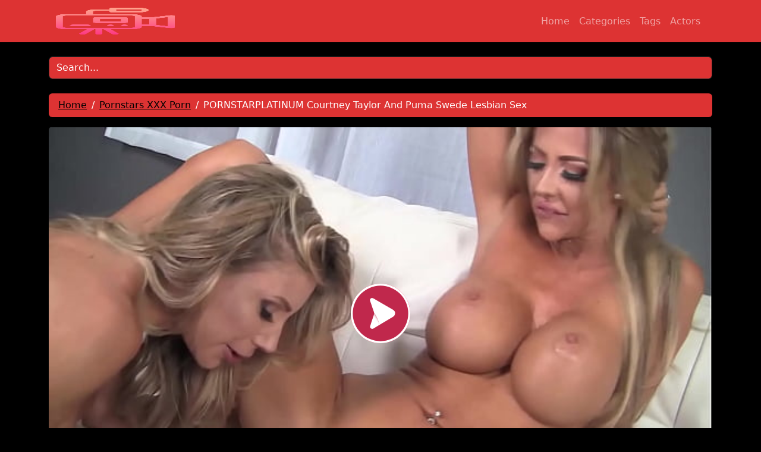

--- FILE ---
content_type: text/html; charset=UTF-8
request_url: https://pornstars.today/pornstarplatinum-courtney-taylor-and-puma-swede-lesbian-sex/
body_size: 8863
content:
<!DOCTYPE html>
<html lang="en-US" data-bs-theme="dark">

<head>
  <meta charset="UTF-8">
  <meta name="viewport" content="width=device-width, initial-scale=1">
  <meta name="robots" content="index, follow">
  <!-- Favicon -->
  <meta name='robots' content='index, follow, max-image-preview:large, max-snippet:-1, max-video-preview:-1' />
<link rel="preload" href="https://pornstars.today/wp-content/themes/naughtywp-theme/assets/bootstrap/css/bootstrap.min.css" as="style">
<link rel="stylesheet" href="https://pornstars.today/wp-content/themes/naughtywp-theme/assets/bootstrap/css/bootstrap.min.css">
	<!-- This site is optimized with the Yoast SEO plugin v26.7 - https://yoast.com/wordpress/plugins/seo/ -->
	<title>PORNSTARPLATINUM Courtney Taylor And Puma Swede Lesbian Sex - Pornstars Today</title>
	<link rel="canonical" href="https://pornstars.today/pornstarplatinum-courtney-taylor-and-puma-swede-lesbian-sex/" />
	<meta property="og:locale" content="en_US" />
	<meta property="og:type" content="article" />
	<meta property="og:title" content="PORNSTARPLATINUM Courtney Taylor And Puma Swede Lesbian Sex - Pornstars Today" />
	<meta property="og:url" content="https://pornstars.today/pornstarplatinum-courtney-taylor-and-puma-swede-lesbian-sex/" />
	<meta property="og:site_name" content="Pornstars Today" />
	<meta property="article:published_time" content="2023-01-09T17:58:33+00:00" />
	<meta name="author" content="Pornoteque" />
	<meta name="twitter:card" content="summary_large_image" />
	<meta name="twitter:label1" content="Written by" />
	<meta name="twitter:data1" content="Pornoteque" />
	<script type="application/ld+json" class="yoast-schema-graph">{"@context":"https://schema.org","@graph":[{"@type":"Article","@id":"https://pornstars.today/pornstarplatinum-courtney-taylor-and-puma-swede-lesbian-sex/#article","isPartOf":{"@id":"https://pornstars.today/pornstarplatinum-courtney-taylor-and-puma-swede-lesbian-sex/"},"author":{"name":"Pornoteque","@id":"https://pornstars.today/#/schema/person/45d6583d073e17a16581a1fef1fcb745"},"headline":"PORNSTARPLATINUM Courtney Taylor And Puma Swede Lesbian Sex","datePublished":"2023-01-09T17:58:33+00:00","mainEntityOfPage":{"@id":"https://pornstars.today/pornstarplatinum-courtney-taylor-and-puma-swede-lesbian-sex/"},"wordCount":8,"image":{"@id":"https://pornstars.today/pornstarplatinum-courtney-taylor-and-puma-swede-lesbian-sex/#primaryimage"},"thumbnailUrl":"https://pornstars.today/wp-content/uploads/2023/01/pornstarplatinum-courtney-taylor-and-puma-swede-lesbian-sex.jpg","keywords":["lesbian","lesbian sex","sex"],"articleSection":["Pornstars XXX Porn"],"inLanguage":"en-US"},{"@type":"WebPage","@id":"https://pornstars.today/pornstarplatinum-courtney-taylor-and-puma-swede-lesbian-sex/","url":"https://pornstars.today/pornstarplatinum-courtney-taylor-and-puma-swede-lesbian-sex/","name":"PORNSTARPLATINUM Courtney Taylor And Puma Swede Lesbian Sex - Pornstars Today","isPartOf":{"@id":"https://pornstars.today/#website"},"primaryImageOfPage":{"@id":"https://pornstars.today/pornstarplatinum-courtney-taylor-and-puma-swede-lesbian-sex/#primaryimage"},"image":{"@id":"https://pornstars.today/pornstarplatinum-courtney-taylor-and-puma-swede-lesbian-sex/#primaryimage"},"thumbnailUrl":"https://pornstars.today/wp-content/uploads/2023/01/pornstarplatinum-courtney-taylor-and-puma-swede-lesbian-sex.jpg","datePublished":"2023-01-09T17:58:33+00:00","author":{"@id":"https://pornstars.today/#/schema/person/45d6583d073e17a16581a1fef1fcb745"},"breadcrumb":{"@id":"https://pornstars.today/pornstarplatinum-courtney-taylor-and-puma-swede-lesbian-sex/#breadcrumb"},"inLanguage":"en-US","potentialAction":[{"@type":"ReadAction","target":["https://pornstars.today/pornstarplatinum-courtney-taylor-and-puma-swede-lesbian-sex/"]}]},{"@type":"ImageObject","inLanguage":"en-US","@id":"https://pornstars.today/pornstarplatinum-courtney-taylor-and-puma-swede-lesbian-sex/#primaryimage","url":"https://pornstars.today/wp-content/uploads/2023/01/pornstarplatinum-courtney-taylor-and-puma-swede-lesbian-sex.jpg","contentUrl":"https://pornstars.today/wp-content/uploads/2023/01/pornstarplatinum-courtney-taylor-and-puma-swede-lesbian-sex.jpg","width":600,"height":337},{"@type":"BreadcrumbList","@id":"https://pornstars.today/pornstarplatinum-courtney-taylor-and-puma-swede-lesbian-sex/#breadcrumb","itemListElement":[{"@type":"ListItem","position":1,"name":"Home","item":"https://pornstars.today/"},{"@type":"ListItem","position":2,"name":"PORNSTARPLATINUM Courtney Taylor And Puma Swede Lesbian Sex"}]},{"@type":"WebSite","@id":"https://pornstars.today/#website","url":"https://pornstars.today/","name":"Pornstars Today","description":"Daily Free Pornstars Videos","potentialAction":[{"@type":"SearchAction","target":{"@type":"EntryPoint","urlTemplate":"https://pornstars.today/?s={search_term_string}"},"query-input":{"@type":"PropertyValueSpecification","valueRequired":true,"valueName":"search_term_string"}}],"inLanguage":"en-US"},{"@type":"Person","@id":"https://pornstars.today/#/schema/person/45d6583d073e17a16581a1fef1fcb745","name":"Pornoteque","url":"https://pornstars.today/author/pornoteque/"}]}</script>
	<!-- / Yoast SEO plugin. -->


<link rel='dns-prefetch' href='//www.googletagmanager.com' />
<style>/* assets/css/custom-dark-theme-vars.css */
[data-bs-theme="dark"] {
  color-scheme: dark;

  --bs-body-bg: #000000;
  --bs-secondary-color: #ffffff;
  --bs-dark-rgb: 221,51,51; /* Always included */
  --bs-link-color: #000000;
  --bs-link-hover-color: #ffffff;
  --bs-link-color-rgb: 0,0,0;
  --bs-link-hover-color-rgb: 255,255,255;
}
</style><link rel="alternate" title="oEmbed (JSON)" type="application/json+oembed" href="https://pornstars.today/wp-json/oembed/1.0/embed?url=https%3A%2F%2Fpornstars.today%2Fpornstarplatinum-courtney-taylor-and-puma-swede-lesbian-sex%2F" />
<link rel="alternate" title="oEmbed (XML)" type="text/xml+oembed" href="https://pornstars.today/wp-json/oembed/1.0/embed?url=https%3A%2F%2Fpornstars.today%2Fpornstarplatinum-courtney-taylor-and-puma-swede-lesbian-sex%2F&#038;format=xml" />
<style id='wp-img-auto-sizes-contain-inline-css' type='text/css'>
img:is([sizes=auto i],[sizes^="auto," i]){contain-intrinsic-size:3000px 1500px}
/*# sourceURL=wp-img-auto-sizes-contain-inline-css */
</style>

<!-- Google tag (gtag.js) snippet added by Site Kit -->
<!-- Google Analytics snippet added by Site Kit -->
<script type="text/javascript" src="https://www.googletagmanager.com/gtag/js?id=G-7PD98CECTX" id="google_gtagjs-js" async></script>
<script type="text/javascript" id="google_gtagjs-js-after">
/* <![CDATA[ */
window.dataLayer = window.dataLayer || [];function gtag(){dataLayer.push(arguments);}
gtag("set","linker",{"domains":["pornstars.today"]});
gtag("js", new Date());
gtag("set", "developer_id.dZTNiMT", true);
gtag("config", "G-7PD98CECTX");
//# sourceURL=google_gtagjs-js-after
/* ]]> */
</script>
<link rel="https://api.w.org/" href="https://pornstars.today/wp-json/" /><link rel="alternate" title="JSON" type="application/json" href="https://pornstars.today/wp-json/wp/v2/posts/3353" /><link rel="EditURI" type="application/rsd+xml" title="RSD" href="https://pornstars.today/xmlrpc.php?rsd" />
<meta name="generator" content="WordPress 6.9" />
<link rel='shortlink' href='https://pornstars.today/?p=3353' />
<meta name="generator" content="Site Kit by Google 1.170.0" /><link rel="icon" href="https://pornstars.today/wp-content/uploads/2024/04/RedStar-150x150.jpg" sizes="32x32" />
<link rel="icon" href="https://pornstars.today/wp-content/uploads/2024/04/RedStar-300x300.jpg" sizes="192x192" />
<link rel="apple-touch-icon" href="https://pornstars.today/wp-content/uploads/2024/04/RedStar-300x300.jpg" />
<meta name="msapplication-TileImage" content="https://pornstars.today/wp-content/uploads/2024/04/RedStar-300x300.jpg" />
<link rel="icon" type="image/png" sizes="32x32" href="https://pornstars.today/wp-content/themes/naughtywp-theme/images/favicon-32x32.png">        <link rel="manifest" href="https://pornstars.today/wp-content/themes/naughtywp-theme/images/site.webmanifest">      <!-- SEO Meta Tags -->    <link rel="canonical" href="https://pornstars.today/pornstarplatinum-courtney-taylor-and-puma-swede-lesbian-sex/">     <!-- SEO Meta Tags -->      <meta name="description" content="Watch PORNSTARPLATINUM Courtney Taylor And Puma Swede Lesbian Sex on Pornstars Today.">      <meta name="keywords" content="lesbian, lesbian sex, sex">      <meta name="author" content="Pornoteque">        <!-- Open Graph Tags -->      <meta property="og:title" content="PORNSTARPLATINUM Courtney Taylor And Puma Swede Lesbian Sex">      <meta property="og:description" content="Watch PORNSTARPLATINUM Courtney Taylor And Puma Swede Lesbian Sex on Pornstars Today.">      <meta property="og:type" content="video.other">      <meta property="og:url" content="https://pornstars.today/pornstarplatinum-courtney-taylor-and-puma-swede-lesbian-sex/">      <meta property="og:site_name" content="Pornstars Today">      <meta property="og:image" content="https://pornstars.today/wp-content/uploads/2023/01/pornstarplatinum-courtney-taylor-and-puma-swede-lesbian-sex.jpg">      <meta property="og:image:width" content="1280">      <meta property="og:image:height" content="720">              <meta property="og:video" content="">          <meta property="og:video:type" content="text/html">            <!-- Twitter Card -->      <meta name="twitter:card" content="player">      <meta name="twitter:title" content="PORNSTARPLATINUM Courtney Taylor And Puma Swede Lesbian Sex">      <meta name="twitter:description" content="Watch PORNSTARPLATINUM Courtney Taylor And Puma Swede Lesbian Sex on Pornstars Today.">      <meta name="twitter:image" content="https://pornstars.today/wp-content/uploads/2023/01/pornstarplatinum-courtney-taylor-and-puma-swede-lesbian-sex.jpg">      </head>    <body data-rsssl=1 class="wp-singular post-template-default single single-post postid-3353 single-format-video wp-theme-naughtywp-theme d-flex flex-column min-vh-100 format-video">    <header class="header bg-dark mb-4" id="header">      <div class="container">        <nav class="navbar navbar-expand-lg navbar-dark">          <div class="container-fluid">            <a class="navbar-brand" href="https://pornstars.today/">                          <img src="https://pornstars.today/wp-content/uploads/2025/07/Rimjob-Cam.png" width="200" height="45" alt="Pornstars Today">                        </a>              <button class="navbar-toggler" type="button" id="mobileToggle" aria-expanded="false" aria-label="Toggle navigation">              <span class="navbar-toggler-icon"></span>            </button>              <div class="collapse navbar-collapse" id="naughtywpNavbar">              <ul id="menu-main-menu" class="navbar-nav ms-auto mb-2 mb-lg-0"><li class="home-icon menu-item menu-item-type-custom menu-item-object-custom menu-item-home nav-item"><a href="https://pornstars.today" class="nav-link">Home</a></li> <li class="cat-icon menu-item menu-item-type-post_type menu-item-object-page nav-item"><a href="https://pornstars.today/categories/" class="nav-link">Categories</a></li> <li class="tag-icon menu-item menu-item-type-post_type menu-item-object-page nav-item"><a href="https://pornstars.today/tags/" class="nav-link">Tags</a></li> <li class="star-icon menu-item menu-item-type-post_type menu-item-object-page nav-item"><a href="https://pornstars.today/actors/" class="nav-link">Actors</a></li> </ul>          </div>          </div>        </nav>          </div>    </header>      <div class="container">      <form method="get" action="https://pornstars.today/">        <input type="text" class="form-control mb-4 bg-dark" id="search-input" name="s" placeholder="Search..." required>      </form>      </div>    <script>
    document.addEventListener("DOMContentLoaded", function() {
      const menuParents = document.querySelectorAll(".navbar-nav li.menu-item-has-children");

      menuParents.forEach(parent => {
        const link = parent.querySelector("a");
        const caret = parent.querySelector(".dropdown-caret");

        // Track submenu state separately
        let tappedOnce = false;

        // 📱 On mobile: first tap opens, second tap navigates
        link?.addEventListener("click", function(e) {
          if (window.innerWidth <= 768) {
            if (!parent.classList.contains("show")) {
              e.preventDefault(); // open instead of follow
              parent.classList.add("show");
              tappedOnce = true;

              // Close others
              menuParents.forEach(other => {
                if (other !== parent) other.classList.remove("show");
              });
            } else if (tappedOnce) {
              tappedOnce = false; // let it navigate
            }
          }
        });

        // ⬇ Caret toggles dropdown open/close
        caret?.addEventListener("click", function(e) {
          e.preventDefault();
          e.stopPropagation();
          parent.classList.toggle("show");
          tappedOnce = parent.classList.contains("show");
        });
      });

      // ❌ Click outside to close all
      document.addEventListener("click", function(e) {
        menuParents.forEach(parent => {
          if (!e.target.closest("li.menu-item-has-children")) {
            parent.classList.remove("show");
          }
        });
      });
    });
  </script>    <main class="container mb-5">                              <nav class="breadcrumb-container mb-2" aria-label="breadcrumb">                 <ol class="breadcrumb bg-dark text-white px-3 py-2 rounded" itemscope itemtype="https://schema.org/BreadcrumbList">                     <li class="breadcrumb-item" itemprop="itemListElement" itemscope itemtype="https://schema.org/ListItem">                         <a href="https://pornstars.today/" itemprop="item">                             <span itemprop="name">Home</span>                         </a>                         <meta itemprop="position" content="1" />                     </li>                     <li class="breadcrumb-item" itemprop="itemListElement" itemscope itemtype="https://schema.org/ListItem">                         <a href="https://pornstars.today/category/pornstars-xxx-porn/" itemprop="item">                             <span itemprop="name">Pornstars XXX Porn</span>                         </a>                         <meta itemprop="position" content="2" />                     </li>                     <li class="breadcrumb-item active text-white" aria-current="page" itemprop="itemListElement" itemscope itemtype="https://schema.org/ListItem">                         <span itemprop="name">PORNSTARPLATINUM Courtney Taylor And Puma Swede Lesbian Sex</span>                         <meta itemprop="position" content="3" />                     </li>                 </ol>             </nav>                 <div class="rounded-2 text-white position-relative">                                          <!-- Embedded iframe -->                 <div class="ratio ratio-16x9 mb-3">                     <iframe src="https://pornstars.today/wp-content/plugins/clean-tube-player/public/player-x.php?q=[base64]" frameborder="0" scrolling="no" allowfullscreen></iframe>                </div>                                       		            <!-- Video metadata and actions -->             <div class="video-meta-container">                 <!-- Like/Dislike buttons on the left -->                 <div class="video-actions">                     <button class="reaction-btn like-btn" data-type="like" data-id="3353">                         <svg xmlns="http://www.w3.org/2000/svg" viewbox="0 -960 960 960" class="svgicon" height="24px" width="24px" fill="currentColor">                             <path d="m480-120-58-52q-101-91-167-157T150-447.5 95.5-544 80-634q0-94 63-157t157-63q52 0 99 22t81 62q34-40 81-62t99-22q94 0 157 63t63 157q0 46-15.5 90T810-447.5 705-329 538-172zm0-108q96-86 158-147.5t98-107 50-81 14-70.5q0-60-40-100t-100-40q-47 0-87 26.5T518-680h-76q-15-41-55-67.5T300-774q-60 0-100 40t-40 100q0 35 14 70.5t50 81 98 107T480-228m0-273" />                         </svg>                         <span class="reaction-count like-count">0</span>                     </button>                     <button class="reaction-btn dislike-btn" data-type="dislike" data-id="3353">                         <svg xmlns="http://www.w3.org/2000/svg" viewbox="0 -960 960 960" height="24px" width="24px" class="svgicon" fill="currentColor">                             <path d="M481-83Q347-218 267.5-301t-121-138-54-94T80-620q0-92 64-156t156-64q45 0 87 16.5t75 47.5l-62 216h120l-34 335 114-375H480l71-212q25-14 52.5-21t56.5-7q92 0 156 64t64 156q0 48-13 88t-55 95.5-121 138T481-83m-71-186 21-211H294l75-263q-16-8-33.5-12.5T300-760q-58 0-99 41t-41 99q0 31 11.5 62t40 70.5 77 92T410-269m188-48q111-113 156.5-180T800-620q0-58-41-99t-99-41q-11 0-22 1.5t-22 5.5l-24 73h116zM294-480" />                         </svg>                         <span class="reaction-count dislike-count">0</span>                     </button>                 </div>                  <!-- Meta info on the right -->                 <div class="video-meta-info">                      <!-- Views -->                     <div class="meta-badge">                         <img class="svg-muted" src="https://pornstars.today/wp-content/themes/naughtywp-theme/assets/icon/views.svg" width="20" height="20" alt="views">                         <span class="meta-text"></span>                     </div>                     <!-- Duration -->                                             <div class="meta-badge">                             <img class="svg-muted" src="https://pornstars.today/wp-content/themes/naughtywp-theme/assets/icon/duration.svg" width="20" height="20" alt="duration">                             <span class="meta-text">                                 11:00                            </span>                         </div>                                         <!-- Added date -->                     <div class="meta-badge">                         <img class="svg-muted" src="https://pornstars.today/wp-content/themes/naughtywp-theme/assets/icon/calendar.svg" width="20" height="20" alt="calendar">                         <span class="meta-text">January 9, 2023</span>                     </div>                 </div>             </div>               <!-- Toast Notification Container -->             <div id="toastNotification" class="toast-notification" role="alert"></div>          </div>          <div class="container bg-dark p-3 rounded-2">             <div class="row g-3">                 <div class="title">                     <h1 class="display-6 text-break">PORNSTARPLATINUM Courtney Taylor And Puma Swede Lesbian Sex</h1>                 </div> 						    <!-- Actors -->                 				 <!-- Description -->                                     <div class="text-break overflow-y-auto mt-4 text-body-secondary">                         <iframe src="https://pornstars.today/wp-content/plugins/clean-tube-player/public/player-x.php?q=[base64]" frameborder="0" scrolling="no" allowfullscreen></iframe>                    </div>                 		                 <!-- Categories -->                                     <div class="col-12 text-start">                         <div class="d-flex flex-wrap gap-2 align-items-center">                             <h2 class="h6 fw-semibold mb-0">Categories:</h2>                                                             <a class="btn btn-sm btn-outline-secondary text-capitalize rounded-pill d-flex align-items-center video-meta-btn" href="https://pornstars.today/category/pornstars-xxx-porn/">                                     <img src="https://pornstars.today/wp-content/themes/naughtywp-theme/assets/icon/categorie.svg" width="20" height="20" alt="category" class="meta-icon">                                     Pornstars XXX Porn                                </a>                                                     </div>                     </div>                                                   <!-- Tags -->                                     <div class="col-12 text-start">                         <div class="d-flex flex-wrap gap-2 align-items-center">                             <h2 class="h6 fw-semibold mb-0">Tags:</h2>                                                             <a class="btn btn-sm btn-outline-secondary text-capitalize rounded-pill d-flex align-items-center video-meta-btn" href="https://pornstars.today/tag/lesbian/">                                     <img src="https://pornstars.today/wp-content/themes/naughtywp-theme/assets/icon/hashtag.svg" width="18" height="18" alt="tag" class="meta-icon">                                     lesbian                                </a>                                                             <a class="btn btn-sm btn-outline-secondary text-capitalize rounded-pill d-flex align-items-center video-meta-btn" href="https://pornstars.today/tag/lesbian-sex/">                                     <img src="https://pornstars.today/wp-content/themes/naughtywp-theme/assets/icon/hashtag.svg" width="18" height="18" alt="tag" class="meta-icon">                                     lesbian sex                                </a>                                                             <a class="btn btn-sm btn-outline-secondary text-capitalize rounded-pill d-flex align-items-center video-meta-btn" href="https://pornstars.today/tag/sex/">                                     <img src="https://pornstars.today/wp-content/themes/naughtywp-theme/assets/icon/hashtag.svg" width="18" height="18" alt="tag" class="meta-icon">                                     sex                                </a>                                                     </div>                     </div>                                                          </div>         </div> 		            <!-- Related Videos -->         <div class="row justify-content-center">             <div class="col-12 mt-4 text-white">                 <h2 class="fs-1 mb-0 ps-2 fw-bold text-white">Related Videos</h2>             </div>             <div class="row g-3"><div class="col-6 col-md-4 col-lg-3">     <div class="card border-0 shadow-sm bg-dark">         <a href="https://pornstars.today/big-ass-pornstar-red-head-rough-passionate-sex-madison-morgan/" class="text-decoration-none">             <div class="position-relative video-preview-container">                                  <img src="https://pornstars.today/wp-content/uploads/2026/01/big-ass-pornstar-red-head-rough-passionate-sex-madison-morgan-320x180.webp"                     alt="Big Ass Pornstar Red Head Rough Passionate Sex Madison Morgan"                     class="card-img-top"                      style="aspect-ratio: 16/9; object-fit: cover; border-top-left-radius: .5rem; border-top-right-radius: .5rem;"                     loading="lazy">                                                              <span class="position-absolute bottom-0 end-0 bg-black bg-opacity-75 text-white px-2 py-1 small m-1 rounded">                            00:25                    </span>                                             </div>              <div class="card-body">                 <h3 class="card-title fs-6 fw-semibold text-truncate mb-0">Big Ass Pornstar Red Head Rough Passionate Sex Madison Morgan</h3>             </div>         </a>            <div class="card-footer bg-transparent border-0 d-flex justify-content-between small text-muted pt-0 pb-3 px-3">             <!-- Views Section (Left) -->             <span class="d-flex align-items-center gap-1">                 <img src="https://pornstars.today/wp-content/themes/naughtywp-theme/assets/icon/views.svg" width="16" height="16" alt="Views" aria-hidden="true">                 <span title="3 views">3</span>            </span>              <!-- Date Section (Right) -->             <span class="d-flex align-items-center gap-1">                 <img src="https://pornstars.today/wp-content/themes/naughtywp-theme/assets/icon/calendar.svg" width="16" height="16" alt="Date" aria-hidden="true">                 Jan 1<span class="post-date-year">, 2026</span>             </span>         </div>     </div> </div><div class="col-6 col-md-4 col-lg-3">     <div class="card border-0 shadow-sm bg-dark">         <a href="https://pornstars.today/horny-indian-cougar-is-finally-home-alone-so-she-booty-calls-her-neighbour-for-sex/" class="text-decoration-none">             <div class="position-relative video-preview-container">                                  <img src="https://pornstars.today/wp-content/uploads/2026/01/horny-indian-cougar-is-finally-home-alone-so-she-booty-calls-her-neighbour-for-sex-320x180.webp"                     alt="Horny Indian Cougar Is Finally Home Alone So She Booty Calls Her Neighbour For Sex"                     class="card-img-top"                      style="aspect-ratio: 16/9; object-fit: cover; border-top-left-radius: .5rem; border-top-right-radius: .5rem;"                     loading="lazy">                                                              <span class="position-absolute bottom-0 end-0 bg-black bg-opacity-75 text-white px-2 py-1 small m-1 rounded">                            20:00                    </span>                                             </div>              <div class="card-body">                 <h3 class="card-title fs-6 fw-semibold text-truncate mb-0">Horny Indian Cougar Is Finally Home Alone So She Booty Calls Her Neighbour For Sex</h3>             </div>         </a>            <div class="card-footer bg-transparent border-0 d-flex justify-content-between small text-muted pt-0 pb-3 px-3">             <!-- Views Section (Left) -->             <span class="d-flex align-items-center gap-1">                 <img src="https://pornstars.today/wp-content/themes/naughtywp-theme/assets/icon/views.svg" width="16" height="16" alt="Views" aria-hidden="true">                 <span title="0 views">0</span>            </span>              <!-- Date Section (Right) -->             <span class="d-flex align-items-center gap-1">                 <img src="https://pornstars.today/wp-content/themes/naughtywp-theme/assets/icon/calendar.svg" width="16" height="16" alt="Date" aria-hidden="true">                 Jan 1<span class="post-date-year">, 2026</span>             </span>         </div>     </div> </div><div class="col-6 col-md-4 col-lg-3">     <div class="card border-0 shadow-sm bg-dark">         <a href="https://pornstars.today/passionate-sex-with-perfect-british-redhead-atlanta-moreno/" class="text-decoration-none">             <div class="position-relative video-preview-container">                                  <img src="https://pornstars.today/wp-content/uploads/2026/01/passionate-sex-with-perfect-british-redhead-atlanta-moreno-320x180.webp"                     alt="Passionate Sex With Perfect British Redhead Atlanta Moreno!"                     class="card-img-top"                      style="aspect-ratio: 16/9; object-fit: cover; border-top-left-radius: .5rem; border-top-right-radius: .5rem;"                     loading="lazy">                                                              <span class="position-absolute bottom-0 end-0 bg-black bg-opacity-75 text-white px-2 py-1 small m-1 rounded">                            10:00                    </span>                                             </div>              <div class="card-body">                 <h3 class="card-title fs-6 fw-semibold text-truncate mb-0">Passionate Sex With Perfect British Redhead Atlanta Moreno!</h3>             </div>         </a>            <div class="card-footer bg-transparent border-0 d-flex justify-content-between small text-muted pt-0 pb-3 px-3">             <!-- Views Section (Left) -->             <span class="d-flex align-items-center gap-1">                 <img src="https://pornstars.today/wp-content/themes/naughtywp-theme/assets/icon/views.svg" width="16" height="16" alt="Views" aria-hidden="true">                 <span title="0 views">0</span>            </span>              <!-- Date Section (Right) -->             <span class="d-flex align-items-center gap-1">                 <img src="https://pornstars.today/wp-content/themes/naughtywp-theme/assets/icon/calendar.svg" width="16" height="16" alt="Date" aria-hidden="true">                 Jan 1<span class="post-date-year">, 2026</span>             </span>         </div>     </div> </div><div class="col-6 col-md-4 col-lg-3">     <div class="card border-0 shadow-sm bg-dark">         <a href="https://pornstars.today/romantic-indian-sex-with-sister-in-law-homemade-love-with-dirty-hindi-audio/" class="text-decoration-none">             <div class="position-relative video-preview-container">                                  <img src="https://pornstars.today/wp-content/uploads/2026/01/romantic-indian-sex-with-sister-in-law-homemade-love-with-dirty-hindi-audio-320x180.webp"                     alt="Romantic Indian Sex With Sister In Law Homemade Love With Dirty Hindi Audio"                     class="card-img-top"                      style="aspect-ratio: 16/9; object-fit: cover; border-top-left-radius: .5rem; border-top-right-radius: .5rem;"                     loading="lazy">                                                              <span class="position-absolute bottom-0 end-0 bg-black bg-opacity-75 text-white px-2 py-1 small m-1 rounded">                            15:00                    </span>                                             </div>              <div class="card-body">                 <h3 class="card-title fs-6 fw-semibold text-truncate mb-0">Romantic Indian Sex With Sister In Law Homemade Love With Dirty Hindi Audio</h3>             </div>         </a>            <div class="card-footer bg-transparent border-0 d-flex justify-content-between small text-muted pt-0 pb-3 px-3">             <!-- Views Section (Left) -->             <span class="d-flex align-items-center gap-1">                 <img src="https://pornstars.today/wp-content/themes/naughtywp-theme/assets/icon/views.svg" width="16" height="16" alt="Views" aria-hidden="true">                 <span title="0 views">0</span>            </span>              <!-- Date Section (Right) -->             <span class="d-flex align-items-center gap-1">                 <img src="https://pornstars.today/wp-content/themes/naughtywp-theme/assets/icon/calendar.svg" width="16" height="16" alt="Date" aria-hidden="true">                 Jan 1<span class="post-date-year">, 2026</span>             </span>         </div>     </div> </div><div class="col-6 col-md-4 col-lg-3">     <div class="card border-0 shadow-sm bg-dark">         <a href="https://pornstars.today/sweet-babe-fuck-her-pussy-with-a-sex-machine-and-make-striptease/" class="text-decoration-none">             <div class="position-relative video-preview-container">                                  <img src="https://pornstars.today/wp-content/uploads/2025/11/1162b4d3a41751db6712061ee6893d19.1-320x180.webp"                     alt="Sweet Babe fuck her pussy with a sex machine and make striptease."                     class="card-img-top"                      style="aspect-ratio: 16/9; object-fit: cover; border-top-left-radius: .5rem; border-top-right-radius: .5rem;"                     loading="lazy">                                                              <span class="position-absolute bottom-0 end-0 bg-black bg-opacity-75 text-white px-2 py-1 small m-1 rounded">                            02:00                    </span>                                             </div>              <div class="card-body">                 <h3 class="card-title fs-6 fw-semibold text-truncate mb-0">Sweet Babe fuck her pussy with a sex machine and make striptease.</h3>             </div>         </a>            <div class="card-footer bg-transparent border-0 d-flex justify-content-between small text-muted pt-0 pb-3 px-3">             <!-- Views Section (Left) -->             <span class="d-flex align-items-center gap-1">                 <img src="https://pornstars.today/wp-content/themes/naughtywp-theme/assets/icon/views.svg" width="16" height="16" alt="Views" aria-hidden="true">                 <span title="1 views">1</span>            </span>              <!-- Date Section (Right) -->             <span class="d-flex align-items-center gap-1">                 <img src="https://pornstars.today/wp-content/themes/naughtywp-theme/assets/icon/calendar.svg" width="16" height="16" alt="Date" aria-hidden="true">                 Nov 30<span class="post-date-year">, 2025</span>             </span>         </div>     </div> </div><div class="col-6 col-md-4 col-lg-3">     <div class="card border-0 shadow-sm bg-dark">         <a href="https://pornstars.today/sex-crazed-adult-influencer-gets-slammed-dp-style-while-filming-a-live-podcast-gp3346/" class="text-decoration-none">             <div class="position-relative video-preview-container">                                  <img src="https://pornstars.today/wp-content/uploads/2025/11/f0864c6130edc844286a4a71ec7f6d91.1-320x180.webp"                     alt="Sex Crazed Adult Influencer Gets Slammed DP Style While Filming A Live Podcast GP3346"                     class="card-img-top"                      style="aspect-ratio: 16/9; object-fit: cover; border-top-left-radius: .5rem; border-top-right-radius: .5rem;"                     loading="lazy">                                                              <span class="position-absolute bottom-0 end-0 bg-black bg-opacity-75 text-white px-2 py-1 small m-1 rounded">                            00:45                    </span>                                             </div>              <div class="card-body">                 <h3 class="card-title fs-6 fw-semibold text-truncate mb-0">Sex Crazed Adult Influencer Gets Slammed DP Style While Filming A Live Podcast GP3346</h3>             </div>         </a>            <div class="card-footer bg-transparent border-0 d-flex justify-content-between small text-muted pt-0 pb-3 px-3">             <!-- Views Section (Left) -->             <span class="d-flex align-items-center gap-1">                 <img src="https://pornstars.today/wp-content/themes/naughtywp-theme/assets/icon/views.svg" width="16" height="16" alt="Views" aria-hidden="true">                 <span title="1 views">1</span>            </span>              <!-- Date Section (Right) -->             <span class="d-flex align-items-center gap-1">                 <img src="https://pornstars.today/wp-content/themes/naughtywp-theme/assets/icon/calendar.svg" width="16" height="16" alt="Date" aria-hidden="true">                 Nov 28<span class="post-date-year">, 2025</span>             </span>         </div>     </div> </div><div class="col-6 col-md-4 col-lg-3">     <div class="card border-0 shadow-sm bg-dark">         <a href="https://pornstars.today/stacked-babes-alix-lovell-alura-jenson-in-a-wet-lesbian-party/" class="text-decoration-none">             <div class="position-relative video-preview-container">                                  <img src="https://pornstars.today/wp-content/uploads/2025/11/32874e0149f23d9a38446fbcf2bdef40.1-320x180.webp"                     alt="Stacked Babes Alix Lovell &amp; Alura Jenson In A Wet Lesbian Party!"                     class="card-img-top"                      style="aspect-ratio: 16/9; object-fit: cover; border-top-left-radius: .5rem; border-top-right-radius: .5rem;"                     loading="lazy">                                                              <span class="position-absolute bottom-0 end-0 bg-black bg-opacity-75 text-white px-2 py-1 small m-1 rounded">                            10:00                    </span>                                             </div>              <div class="card-body">                 <h3 class="card-title fs-6 fw-semibold text-truncate mb-0">Stacked Babes Alix Lovell &amp; Alura Jenson In A Wet Lesbian Party!</h3>             </div>         </a>            <div class="card-footer bg-transparent border-0 d-flex justify-content-between small text-muted pt-0 pb-3 px-3">             <!-- Views Section (Left) -->             <span class="d-flex align-items-center gap-1">                 <img src="https://pornstars.today/wp-content/themes/naughtywp-theme/assets/icon/views.svg" width="16" height="16" alt="Views" aria-hidden="true">                 <span title="3 views">3</span>            </span>              <!-- Date Section (Right) -->             <span class="d-flex align-items-center gap-1">                 <img src="https://pornstars.today/wp-content/themes/naughtywp-theme/assets/icon/calendar.svg" width="16" height="16" alt="Date" aria-hidden="true">                 Nov 28<span class="post-date-year">, 2025</span>             </span>         </div>     </div> </div><div class="col-6 col-md-4 col-lg-3">     <div class="card border-0 shadow-sm bg-dark">         <a href="https://pornstars.today/all-natural-big-titty-muslim-pornstar-rough-sex-roxie-sinner/" class="text-decoration-none">             <div class="position-relative video-preview-container">                                  <img src="https://pornstars.today/wp-content/uploads/2025/11/a127d99d815fee892f6ec0948e0c5a61.1-320x180.webp"                     alt="All Natural Big Titty Muslim Pornstar Rough Sex &#8211; Roxie Sinner"                     class="card-img-top"                      style="aspect-ratio: 16/9; object-fit: cover; border-top-left-radius: .5rem; border-top-right-radius: .5rem;"                     loading="lazy">                                                              <span class="position-absolute bottom-0 end-0 bg-black bg-opacity-75 text-white px-2 py-1 small m-1 rounded">                            12:00                    </span>                                             </div>              <div class="card-body">                 <h3 class="card-title fs-6 fw-semibold text-truncate mb-0">All Natural Big Titty Muslim Pornstar Rough Sex &#8211; Roxie Sinner</h3>             </div>         </a>            <div class="card-footer bg-transparent border-0 d-flex justify-content-between small text-muted pt-0 pb-3 px-3">             <!-- Views Section (Left) -->             <span class="d-flex align-items-center gap-1">                 <img src="https://pornstars.today/wp-content/themes/naughtywp-theme/assets/icon/views.svg" width="16" height="16" alt="Views" aria-hidden="true">                 <span title="2 views">2</span>            </span>              <!-- Date Section (Right) -->             <span class="d-flex align-items-center gap-1">                 <img src="https://pornstars.today/wp-content/themes/naughtywp-theme/assets/icon/calendar.svg" width="16" height="16" alt="Date" aria-hidden="true">                 Nov 26<span class="post-date-year">, 2025</span>             </span>         </div>     </div> </div></div>        </div>             </main>  <footer class="bg-dark footer mt-auto mt-5">     <div class="container text-white text-center py-4"> 	             <div class="text-center header-ad">     <a href="https://www.pornoteque.com/?s=hardcore" target="_blank"><img alt="Free Porn Videos Hardcore" src="https://www.porn69video.com/wp-content/uploads/2018/12/thumbnail-27.gif" width="300" height="250"></a>  </div>         <div>             <p id="imageCount" class="mb-2 fs-4">                 Number of videos available <span class="px-2 rounded-pill" style="background-color: rgba(var(--bs-link-color-rgb), var(--bs-link-opacity, 0.5));"><strong>2022</strong></span>             </p>         </div>                            <div>             <p class="mb-md-0" style="color:var(--bs-gray-500);"><a href="https://www.pornoteque.com">Pornoteque Free Porn Video</a> - <a href="https://www.porno.college">Porno College</a> - <a href="https://www.pornoteque.net">Pornoteque Porn XXX Tube</a> - <a href="https://www.pornotube.club">Pornotube Video XXX</a> - <a href="https://www.rimjob-girls.com">RimJob Girls Porn Video</a> - <a href="https://www.youtube-porno.net">YouTube Porno XXX Video</a> - <a href="https://www.porn69video.com">Porn 69 Video XXX</a> - <a href="https://www.filminiamatoriali.com">Video Porno Amatoriali Gratis</a> - <a href="https://www.pornoteque.it">Porno Italiano Gratis</a> - <a href="https://www.rimjob.eu">Rimjob Porn Video</a> - <a href="https://www.pornoteque.club">Pornoteque Club Porn Video Tube</a> - <a href="https://www.pornoteque.eu">Free Adult Sex Video</a> - <a href="https://www.rimming.club">Rimming Free Porn Video</a> - <a href="https://www.xporn-video.com">X Porn Video Free</a> - <a href="https://www.xporno-video.com">X Porno Free Video</a> - <a href="https://www.xxx-pornvideo.com">XXX Porn Video</a> - <a href="https://www.rimtubes.com">Rimjob Free Porn Video</a> - <a href="https://www.rimgirl.com">Rimming Girls Free Porn Video</a> - <a href="https://porn.ventures">Porn XXX Ventures</a> - <a href="https://porno.vin">Top Porno Sites</a> - <a href="https://milfpornstars.net">Milf Pornstars</a> - <a href="https://milfpornostars.com">Milf Pornostars XXX</a> - <a href="https://pornstars.today">Pornstars Today Free Porn Videos</a> - <a href="https://pornovideoxxx69.com">Free Porno 69 Video XXX</a> - <a href="https://pornteque.com">PornTeque XXX Videos</a> - <a href="https://theporn1.co">The Porn One</a> - <a href="https://theporno1.com">The Porno 1</a> - <a href="https://theporn.eu">The Porn Europe</a> - <a href="https://xxxpornstars.co">XXX Pornstars Free Video</a> - <a href="https://xxxpornstar.today">Pornstars Daily XXX Video</a></p>        </div>      </div> </footer>      <script type="application/ld+json">
    {
        "@context": "https://schema.org",
        "@type": "VideoObject",
        "name": "PORNSTARPLATINUM Courtney Taylor And Puma Swede Lesbian Sex",
        "description": "",
                "keywords": "lesbian, lesbian sex, sex, Pornstars XXX Porn",
                "thumbnailUrl": [
            "https:\/\/pornstars.today\/wp-content\/uploads\/2023\/01\/pornstarplatinum-courtney-taylor-and-puma-swede-lesbian-sex.jpg"        ],
        "uploadDate": "2023-01-09T17:58:33+00:00",
        "dateModified": "2023-01-09T17:58:33+00:00",
                "contentUrl": "https:\/\/www.xvideos.com\/embedframe\/72392058",
                        "embedUrl": "https:\/\/www.xvideos.com\/embedframe\/72392058",
                "duration": "PT11M0S",
        "author": {
            "@type": "Person",
            "name": "Pornoteque"        },
        "publisher": {
            "@type": "Organization",
            "name": "Pornstars Today",
            "logo": {
                "@type": "ImageObject",
                "url": "https://pornstars.today/wp-content/uploads/2025/07/Rimjob-Cam.png"
            }
        },
        "interactionStatistic": [
            {
                "@type": "InteractionCounter",
                "interactionType": "https://schema.org/WatchAction",
                "userInteractionCount": 0            },
            {
                "@type": "InteractionCounter",
                "interactionType": "https://schema.org/LikeAction",
                "userInteractionCount": 0            }
        ],
                "videoQuality": "720p",
        "potentialAction": {
            "@type": "WatchAction",
            "target": "https:\/\/pornstars.today\/pornstarplatinum-courtney-taylor-and-puma-swede-lesbian-sex\/"        }
    }
    </script>      <script type="application/ld+json">
    {
        "@context": "https://schema.org",
        "@type": "BreadcrumbList",
        "itemListElement": [
            {
                "@type": "ListItem",
                "position": 1,
                "name": "Home",
                "item": "https:\/\/pornstars.today\/"            },
            {
                "@type": "ListItem",
                "position": 2,
                "name": "Pornstars XXX Porn",
                "item": "https:\/\/pornstars.today\/category\/pornstars-xxx-porn\/"            },
            {
                "@type": "ListItem",
                "position": 3,
                "name": "PORNSTARPLATINUM Courtney Taylor And Puma Swede Lesbian Sex",
                "item": "https:\/\/pornstars.today\/pornstarplatinum-courtney-taylor-and-puma-swede-lesbian-sex\/"            }
        ]
    }
    </script>   <script type="speculationrules">
{"prefetch":[{"source":"document","where":{"and":[{"href_matches":"/*"},{"not":{"href_matches":["/wp-*.php","/wp-admin/*","/wp-content/uploads/*","/wp-content/*","/wp-content/plugins/*","/wp-content/themes/naughtywp-theme/*","/*\\?(.+)"]}},{"not":{"selector_matches":"a[rel~=\"nofollow\"]"}},{"not":{"selector_matches":".no-prefetch, .no-prefetch a"}}]},"eagerness":"conservative"}]}
</script> <script type="text/javascript" id="naughtywp-interact-js-extra">
/* <![CDATA[ */
var naughtywpData = {"postId":"3353","nonce":"4b964aebb2","resturl":"https://pornstars.today/wp-json/naughtywp/v1/interact/"};
//# sourceURL=naughtywp-interact-js-extra
/* ]]> */
</script> <script defer type="text/javascript" src="https://pornstars.today/wp-content/themes/naughtywp-theme/assets/js/interact.js" id="naughtywp-interact-js"></script>             <script>
                new PerformanceObserver((entryList) => {
                    const entries = entryList.getEntries();
                    const lcpEntry = entries[entries.length - 1];
                    const lcpElement = lcpEntry.element;

                    if (lcpElement && lcpElement.tagName === 'IMG') {
                        lcpElement.setAttribute('fetchpriority', 'high');
                        lcpElement.removeAttribute('loading');
                    }
                }).observe({
                    type: 'largest-contentful-paint',
                    buffered: true
                });
            </script>  <script>
    document.addEventListener("DOMContentLoaded", function() {
        const t = document.getElementById("mobileToggle"),
            e = document.getElementById("naughtywpNavbar");
        t.addEventListener("click", function() {
            e.classList.toggle("collapse");
            const n = t.getAttribute("aria-expanded") === "true";
            t.setAttribute("aria-expanded", !n)
        })
    });
</script>    <script defer src="https://static.cloudflareinsights.com/beacon.min.js/vcd15cbe7772f49c399c6a5babf22c1241717689176015" integrity="sha512-ZpsOmlRQV6y907TI0dKBHq9Md29nnaEIPlkf84rnaERnq6zvWvPUqr2ft8M1aS28oN72PdrCzSjY4U6VaAw1EQ==" data-cf-beacon='{"version":"2024.11.0","token":"7f320932121c4cdf99679ec66f44f073","r":1,"server_timing":{"name":{"cfCacheStatus":true,"cfEdge":true,"cfExtPri":true,"cfL4":true,"cfOrigin":true,"cfSpeedBrain":true},"location_startswith":null}}' crossorigin="anonymous"></script>
</body>  </html>

--- FILE ---
content_type: image/svg+xml
request_url: https://pornstars.today/wp-content/themes/naughtywp-theme/assets/icon/hashtag.svg
body_size: -234
content:
<svg xmlns="http://www.w3.org/2000/svg" viewBox="0 -960 960 960" fill="#fff"><path d="m240-160 40-160H120l20-80h160l40-160H180l20-80h160l40-160h80l-40 160h160l40-160h80l-40 160h160l-20 80H660l-40 160h160l-20 80H600l-40 160h-80l40-160H360l-40 160zm140-240h160l40-160H420z"/></svg>

--- FILE ---
content_type: image/svg+xml
request_url: https://pornstars.today/wp-content/themes/naughtywp-theme/assets/icon/categorie.svg
body_size: -125
content:
<svg xmlns="http://www.w3.org/2000/svg" viewBox="0 -960 960 960" fill="#fff"><path d="M172.31-180Q142-180 121-201t-21-51.31v-455.38Q100-738 121-759t51.31-21h219.61l80 80h315.77Q818-700 839-679t21 51.31v375.38Q860-222 839-201t-51.31 21zm0-60h615.38q5.39 0 8.85-3.46t3.46-8.85v-375.38q0-5.39-3.46-8.85t-8.85-3.46H447.38l-80-80H172.31q-5.39 0-8.85 3.46t-3.46 8.85v455.38q0 5.39 3.46 8.85t8.85 3.46M160-240v-480z"/></svg>

--- FILE ---
content_type: text/javascript
request_url: https://pornstars.today/wp-content/themes/naughtywp-theme/assets/js/interact.js
body_size: 494
content:
document.addEventListener("DOMContentLoaded", function () {
  const postId = parseInt(window.naughtywpData?.postId, 10);
  const restUrl = window.naughtywpData.resturl;
  const nonce = window.naughtywpData.nonce;


  if (!postId || !restUrl || !nonce) return;

  // Toast notification function
  function showToast(message, duration = 3000) {
    const toast = document.getElementById('toastNotification');
    if (!toast) return;

    toast.textContent = message;
    toast.classList.add('show', 'error');

    setTimeout(() => {
      toast.classList.remove('show', 'error');
    }, duration);
  }

  // 1️⃣ Record view
  fetch(restUrl, {
    method: "POST",
    headers: {
      "Content-Type": "application/json",
      "X-WP-Nonce": nonce,
    },
    body: JSON.stringify({
      type: "view",
      post_id: postId,
    }),
  }).catch(console.error);

  // 2️⃣ Like/Dislike handlers
  document.querySelectorAll(".reaction-btn").forEach((btn) => {
    btn.addEventListener("click", function () {
      const type = this.dataset.type;
      const counter = this.querySelector(".reaction-count");

      // Disable all reaction buttons temporarily
      document.querySelectorAll(".reaction-btn").forEach(b => b.disabled = true);

      fetch(restUrl, {
        method: "POST",
        headers: {
          "Content-Type": "application/json",
          "X-WP-Nonce": nonce,
        },
        body: JSON.stringify({
          type: type,
          post_id: postId,
        }),
      })
        .then((res) => res.json())
        .then((data) => {
          if (data.status === "ok" && counter) {
            const currentCount = parseInt(counter.textContent, 10) || 0;
            counter.textContent = currentCount + 1;
          } else if (data.status === "error" && data.msg) {
            showToast(data.msg);
          }
        })
        .catch(console.error)
        .finally(() => {
          // Re-enable all reaction buttons
          document.querySelectorAll(".reaction-btn").forEach(b => b.disabled = false);
        });
    });
  });
});
